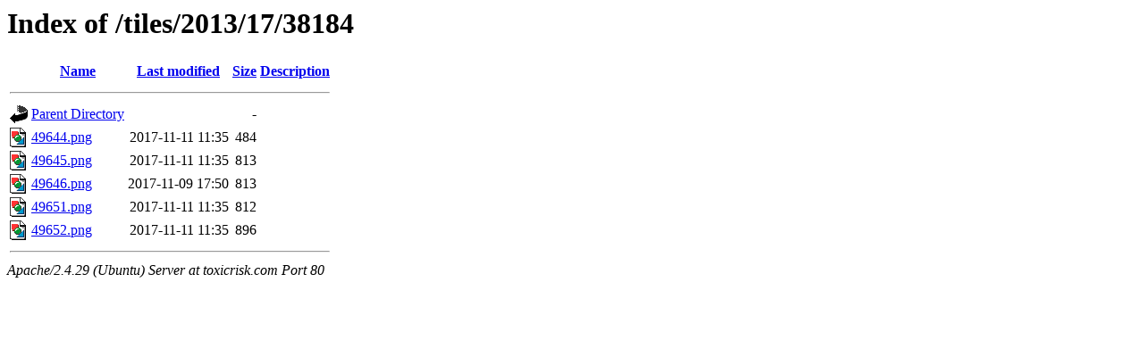

--- FILE ---
content_type: text/html;charset=UTF-8
request_url: https://toxicrisk.com/tiles/2013/17/38184/
body_size: 970
content:
<!DOCTYPE HTML PUBLIC "-//W3C//DTD HTML 3.2 Final//EN">
<html>
 <head>
  <title>Index of /tiles/2013/17/38184</title>
 </head>
 <body>
<h1>Index of /tiles/2013/17/38184</h1>
  <table>
   <tr><th valign="top"><img src="[data-uri]" alt="[ICO]"></th><th><a href="?C=N;O=D">Name</a></th><th><a href="?C=M;O=A">Last modified</a></th><th><a href="?C=S;O=A">Size</a></th><th><a href="?C=D;O=A">Description</a></th></tr>
   <tr><th colspan="5"><hr></th></tr>
<tr><td valign="top"><img src="[data-uri]" alt="[PARENTDIR]"></td><td><a href="/tiles/2013/17/">Parent Directory</a></td><td>&nbsp;</td><td align="right">  - </td><td>&nbsp;</td></tr>
<tr><td valign="top"><img src="[data-uri]" alt="[IMG]"></td><td><a href="49644.png">49644.png</a></td><td align="right">2017-11-11 11:35  </td><td align="right">484 </td><td>&nbsp;</td></tr>
<tr><td valign="top"><img src="[data-uri]" alt="[IMG]"></td><td><a href="49645.png">49645.png</a></td><td align="right">2017-11-11 11:35  </td><td align="right">813 </td><td>&nbsp;</td></tr>
<tr><td valign="top"><img src="[data-uri]" alt="[IMG]"></td><td><a href="49646.png">49646.png</a></td><td align="right">2017-11-09 17:50  </td><td align="right">813 </td><td>&nbsp;</td></tr>
<tr><td valign="top"><img src="[data-uri]" alt="[IMG]"></td><td><a href="49651.png">49651.png</a></td><td align="right">2017-11-11 11:35  </td><td align="right">812 </td><td>&nbsp;</td></tr>
<tr><td valign="top"><img src="[data-uri]" alt="[IMG]"></td><td><a href="49652.png">49652.png</a></td><td align="right">2017-11-11 11:35  </td><td align="right">896 </td><td>&nbsp;</td></tr>
   <tr><th colspan="5"><hr></th></tr>
</table>
<address>Apache/2.4.29 (Ubuntu) Server at toxicrisk.com Port 80</address>
<script defer src="https://static.cloudflareinsights.com/beacon.min.js/vcd15cbe7772f49c399c6a5babf22c1241717689176015" integrity="sha512-ZpsOmlRQV6y907TI0dKBHq9Md29nnaEIPlkf84rnaERnq6zvWvPUqr2ft8M1aS28oN72PdrCzSjY4U6VaAw1EQ==" data-cf-beacon='{"version":"2024.11.0","token":"46dae4bd9c0e476f9c5c9ec03199b251","r":1,"server_timing":{"name":{"cfCacheStatus":true,"cfEdge":true,"cfExtPri":true,"cfL4":true,"cfOrigin":true,"cfSpeedBrain":true},"location_startswith":null}}' crossorigin="anonymous"></script>
</body></html>
